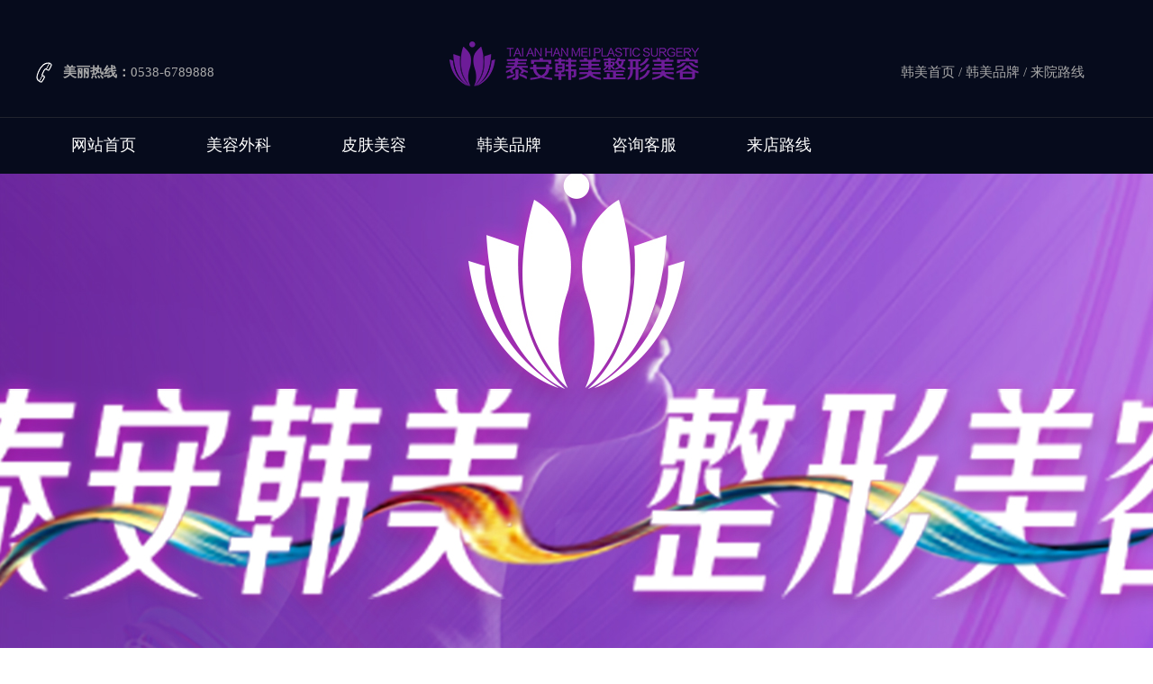

--- FILE ---
content_type: text/html
request_url: http://www.tahmzx.com/archives/520.html
body_size: 5251
content:
<!doctype html>
<html>
<head>
<meta charset="utf-8">
<link href="/images/css.css" rel="stylesheet" type="text/css">
<link rel="icon" type="image/png" href="/images/favicon.png">
  <script type="text/javascript" src="/js/jquery.js"></script>
<script type="text/javascript" src="/js/jquery.banner.js"></script>
<script type="text/javascript"> 
function browserRedirect() {
var sUserAgent = navigator.userAgent.toLowerCase();
var bIsIpad = sUserAgent.match(/ipad/i) == "ipad";
var bIsIphoneOs = sUserAgent.match(/iphone os/i) == "iphone os";
var bIsMidp = sUserAgent.match(/midp/i) == "midp";
var bIsUc7 = sUserAgent.match(/rv:1.2.3.4/i) == "rv:1.2.3.4";
var bIsUc = sUserAgent.match(/ucweb/i) == "ucweb";
var bIsAndroid = sUserAgent.match(/android/i) == "android";
var bIsCE = sUserAgent.match(/windows ce/i) == "windows ce";
var bIsWM = sUserAgent.match(/windows mobile/i) == "windows mobile";
if(bIsIphoneOs || bIsMidp || bIsUc7 || bIsUc || bIsAndroid || bIsCE || bIsWM){
window.location.href = "http://m.tahmzx.com";
}
}
browserRedirect();
</script>

<TITLE>泰安韩美整形美容-泰安韩美整形美容可靠吗</TITLE>
<META NAME="keywords" CONTENT="泰安整形,泰安美容,泰安韩美整形">
<META NAME="description" CONTENT="泰安韩美整形美容是泰安成立比较早的整形美容，泰安医美口碑也不错，11年整形美容品牌，泰安韩美整形美容开展美容外科，皮肤美容科等多种整形美容项目。">
</head>
<body>
<header>
<div id="head">
<div id="tel"><span>美丽热线：</span>0538-6789888</div>
<div id="logo"><h1><a href="http://www.tahmzx.com"><img src="/images/logo.png" alt="泰安整形美容_泰安韩美整形美容"></a></h1></div>
<div id="lmtop"><a href="http://www.tahmzx.com" title="泰安韩美整形美容">韩美首页</a> / <a href="http://dat.zoosnet.net/LR/Chatpre.aspx?id=DAT31604716&lng=cn" rel="nofollow" target="_blank">韩美品牌</a> / <a href="http://dat.zoosnet.net/LR/Chatpre.aspx?id=DAT31604716&lng=cn" rel="nofollow" target="_blank">来院路线</a></div>
</div>
</header>


<script type="text/javascript" src="/js/navxiaoguo.js"></script>
<script src="/js/nav.js"></script>
<div data-sec="nav" class="box" id="nav">
    <div class="nav_stripe"></div>
  <div id="main_nav">
      <div id="main_nav_wrapper">
          <div>
                <ul>
                              <li><div class="txt">网站首页</div><div class="over">网站首页</div></li>
                
                <li><div class="txt">美容外科</div><div class="over">美容外科</div></li>
                
                <li><div class="txt">皮肤美容</div><div class="over">皮肤美容</div></li>
                
                   <li><a href="#"  target="_blank"><div class="txt">韩美品牌</div><div class="over">韩美品牌</div></a></li>
                    <li><a href="http://dat.zoosnet.net/LR/Chatpre.aspx?id=DAT31604716&lng=cn" rel="nofollow" target="_blank"><div class="txt">咨询客服</div><div class="over">咨询客服</div></a></li>
                    <li><a href="#" target="_blank"><div class="txt">来店路线</div><div class="over">来店路线</div></a></li>
                   

              
              
                </ul>
      </div>
        </div>
        


        
    
  
</div>


<div class="banner">
<ul class="banList"> 


  <li  class="active"><a href="http://dat.zoosnet.net/LR/Chatpre.aspx?id=DAT31604716&lng=cn" rel="nofollow" target="_blank"><img src="images/banner_biye.jpg" alt="泰安韩美整形美容医院可靠吗"/></a></li> 
  <li><a href="http://dat.zoosnet.net/LR/Chatpre.aspx?id=DAT31604716&lng=cn" rel="nofollow" target="_blank"><img src="images/banner_biye.jpg" alt="泰安整形医院"/></a></li> 
  </ul>
<div class="fomW">
<div class="jsNav">
<a href="javascript:;" class="trigger current">1</a>
<a href="javascript:;" class="trigger">2</a>

</div>
</div>


</div>
  
 <!--
<div id="news">
<div id="newsc">
<div id="xinwen">
<div id="xinwentit">韩美新闻<span>/ Hanmei News</span><a href="http://dat.zoosnet.net/LR/Chatpre.aspx?id=DAT31604716&lng=cn" rel="nofollow" target="_blank"><img src="/images/jia.png" alt="韩美新闻"></a></div>

<a href="http://dat.zoosnet.net/LR/Chatpre.aspx?id=DAT31604716&lng=cn">
<div id="toutiao">
<img src="/upload/2019/27173248437.jpg" alt="【泰安韩美整形美容】《本月优惠活动》">
<div id="toutiaotit">【泰安韩美整形美容】《本月优惠活动》</div>
<p>【官】2022年泰安韩美《11月优惠活动》进行中，所有项目都有优惠，更多优惠详情咨询客服...<span>查看详情</span></p>
</img></div>
</a>

<ul>

<li><a href="http://dat.zoosnet.net/LR/Chatpre.aspx?id=DAT31604716&lng=cn">泰安韩美整形美容可靠吗泰安韩美整形美容是正规吗</a></li>

<li><a href="http://dat.zoosnet.net/LR/Chatpre.aspx?id=DAT31604716&lng=cn">泰安韩美整形美容怎么样</a></li>

<li><a href="http://dat.zoosnet.net/LR/Chatpre.aspx?id=DAT31604716&lng=cn">泰安韩美整形美容地址电话</a></li>

</ul> 
</div>
    
<div id="huodong">
<div id="huodongtit">项目<span>/ Thematic activities</span><a href="http://dat.zoosnet.net/LR/Chatpre.aspx?id=DAT31604716&lng=cn" rel="nofollow" target="_blank"><img src="/images/jia.png" alt="爆款项目"></a></div>
<SCRIPT src="js/huodong.js" type=text/javascript></SCRIPT>
<DIV id=imgPlay>
<UL class=imgs id=actor>


<li><a href="http://dat.zoosnet.net/LR/Chatpre.aspx?id=DAT31604716&lng=cn" rel="nofollow" target="_blank"><img src="/upload/2018/24142845507.jpg" alt="卢氏明眸美眼术" title="卢氏明眸美眼术"></img></a></li>

<li><a href="http://dat.zoosnet.net/LR/Chatpre.aspx?id=DAT31604716&lng=cn" rel="nofollow" target="_blank"><img src="/upload/2017/13142150964.jpg" alt="隆鼻" title="隆鼻"></img></a></li>
 

</UL>
<DIV class=num>
<P class=lc></P>
<P class=mc></P>
<P class=rc></P></DIV>
<DIV class=num id=numInner></DIV>
</DIV>
</div>
</div>
</div>
-->
<script type="text/javascript" src="/js/syanli.js"></script>
<script>
$(function(){
  $('.myscroll').myScroll({
    speed: 50, //数值越大，速度越慢
    rowHeight: 183, //li的高度
  });
});
</script>

<!--
<div class="anli">

  <div class="pyh_anli">
    <div class="top1">
      <div class="left"><p>真人案例</p></div>
      <div class="right"> <a href="http://www.tahmzx.com/category/list-24.html" target="_blank">查看更多&gt;&gt;</a></div>
    </div>
    <div class="top2">

            <div class="scroll">
  <div class="slide_01" id="slide_01">
  
  </div>
  <div class="dotModule_new">
    <div id="slide_01_dot"></div>
  </div>


<script type="text/javascript">
if(document.getElementById("slide_01")){
  var slide_01 = new ScrollPic();
  slide_01.scrollContId   = "slide_01"; //内容容器ID
  slide_01.dotListId      = "slide_01_dot";//点列表ID
  slide_01.dotOnClassName = "selected";
  slide_01.arrLeftId      = "sl_left"; //左箭头ID
  slide_01.arrRightId     = "sl_right";//右箭头ID
  slide_01.frameWidth     = 780;
  slide_01.pageWidth      = 780;
  slide_01.upright        = false;
  slide_01.speed          = 10;
  slide_01.space          = 30; 
  slide_01.initialize(); //初始化
}
</script>
</div>
-->
            <!--
      <div class="right">
        <div class="myscroll">
          <ul>
            
          </ul>

        </div>
      </div>


    </div>
  </div>
-->




<footer>
  <!--
  <div id="bottom">
      <dl>
          <dt><img src="/images/ft_1.png">眼部整形</dt>
            <dd><a href="http://dat.zoosnet.net/LR/Chatpre.aspx?id=DAT31604716&lng=cn" rel="nofollow" target="_blank">双眼皮</a></dd>
            <dd><a href="http://dat.zoosnet.net/LR/Chatpre.aspx?id=DAT31604716&lng=cn" rel="nofollow" target="_blank">开眼角</a></dd>
            <dd><a href="http://dat.zoosnet.net/LR/Chatpre.aspx?id=DAT31604716&lng=cn" rel="nofollow" target="_blank">祛眼袋</a></dd>
            <dd><a href="http://dat.zoosnet.net/LR/Chatpre.aspx?id=DAT31604716&lng=cn" rel="nofollow" target="_blank">眼部修复</a></dd>
            <dd><a href="http://dat.zoosnet.net/LR/Chatpre.aspx?id=DAT31604716&lng=cn" rel="nofollow" target="_blank">上睑下垂</a></dd>
    </dl>
        
    <dl>
          <dt><img src="/images/ft_2.png">皮肤美容</dt>
            <dd><a href="http://dat.zoosnet.net/LR/Chatpre.aspx?id=DAT31604716&lng=cn" rel="nofollow" target="_blank">冰点脱毛</a></dd>
            <dd><a href="http://dat.zoosnet.net/LR/Chatpre.aspx?id=DAT31604716&lng=cn" rel="nofollow" target="_blank">光子嫩肤</a></dd>
            <dd><a href="http://dat.zoosnet.net/LR/Chatpre.aspx?id=DAT31604716&lng=cn" rel="nofollow" target="_blank">水光注射</a></dd>
            <dd><a href="http://dat.zoosnet.net/LR/Chatpre.aspx?id=DAT31604716&lng=cn" rel="nofollow" target="_blank">果酸美肤</a></dd>
        </dl>
        
         <dl>
          <dt><img src="/images/ft_3.png">胸部整形</dt>
            <dd><a href="http://dat.zoosnet.net/LR/Chatpre.aspx?id=DAT31604716&lng=cn" rel="nofollow" target="_blank">自体脂肪丰胸</a></dd>
            <dd><a href="http://dat.zoosnet.net/LR/Chatpre.aspx?id=DAT31604716&lng=cn" rel="nofollow" target="_blank">假体丰胸</a></dd>
            <dd><a href="http://dat.zoosnet.net/LR/Chatpre.aspx?id=DAT31604716&lng=cn" rel="nofollow" target="_blank">乳房下垂矫正</a></dd>
            <dd><a href="http://dat.zoosnet.net/LR/Chatpre.aspx?id=DAT31604716&lng=cn" rel="nofollow" target="_blank">奥美定取出</a></dd>
            <dd><a href="http://dat.zoosnet.net/LR/Chatpre.aspx?id=DAT31604716&lng=cn" rel="nofollow" target="_blank">副乳切除</a></dd>
        </dl>
        
         <dl>
          <dt><img src="/images/ft_4.png">注射品牌</dt>
            <dd><a href="http://dat.zoosnet.net/LR/Chatpre.aspx?id=DAT31604716&lng=cn" rel="nofollow" target="_blank">爱芙莱</a></dd>
            <dd>Juvederm乔雅登</dd>
            <dd><a href="http://dat.zoosnet.net/LR/Chatpre.aspx?id=DAT31604716&lng=cn" rel="nofollow" target="_blank">Elravie艾莉薇</a></dd>
            <dd><a href="http://dat.zoosnet.net/LR/Chatpre.aspx?id=DAT31604716&lng=cn" rel="nofollow" target="_blank">嗨体</a></dd>
    </dl>
        
          <dl>
          <dt><img src="/images/ft_5.png">微整形</dt>
            <dd><a href="http://dat.zoosnet.net/LR/Chatpre.aspx?id=DAT31604716&lng=cn" rel="nofollow" target="_blank">注射隆鼻</a></dd>
            <dd><a href="http://dat.zoosnet.net/LR/Chatpre.aspx?id=DAT31604716&lng=cn" rel="nofollow" target="_blank">瘦腿针</a></dd>
            <dd><a href="http://dat.zoosnet.net/LR/Chatpre.aspx?id=DAT31604716&lng=cn" rel="nofollow" target="_blank">瘦脸针</a></dd>
            <dd>去腋臭</dd>
        </dl>
        
          <dl>
          <dt><img src="/images/ft_6.png">纹绣美容</dt>
            <dd><a href="http://dat.zoosnet.net/LR/Chatpre.aspx?id=DAT31604716&lng=cn" rel="nofollow" target="_blank">半永久纹眉</a></dd>
            <dd><a href="http://dat.zoosnet.net/LR/Chatpre.aspx?id=DAT31604716&lng=cn" rel="nofollow" target="_blank">纹眼线</a></dd>
            <dd>漂唇</dd>
            <dd><a href="http://dat.zoosnet.net/LR/Chatpre.aspx?id=DAT31604716&lng=cn" rel="nofollow" target="_blank">乳晕漂红</a></dd>
        </dl>
        
        
          <dl>
          <dt><img src="/images/ft_7.png">牙齿整形</dt>
            <dd><a href="http://dat.zoosnet.net/LR/Chatpre.aspx?id=DAT31604716&lng=cn" rel="nofollow" target="_blank">美容冠</a></dd>
            <dd><a href="http://dat.zoosnet.net/LR/Chatpre.aspx?id=DAT31604716&lng=cn" rel="nofollow" target="_blank">牙齿矫正</a></dd>
            <dd>牙齿美白</dd>
            <dd>补牙拔牙</dd>
        </dl>
        
        
          <dl>
          <dt><img src="/images/ft_8.png">鼻部整形</dt>
            <dd><a href="http://dat.zoosnet.net/LR/Chatpre.aspx?id=DAT31604716&lng=cn" rel="nofollow" target="_blank">假体隆鼻</a></dd>
            <dd>线雕隆鼻</dd>
            <dd><a href="http://dat.zoosnet.net/LR/Chatpre.aspx?id=DAT31604716&lng=cn" rel="nofollow" target="_blank">3D综合隆鼻</a></dd>
            <dd><a href="http://dat.zoosnet.net/LR/Chatpre.aspx?id=DAT31604716&lng=cn" rel="nofollow" target="_blank">鼻部修复</a></dd>
            <dd><a href="http://dat.zoosnet.net/LR/Chatpre.aspx?id=DAT31604716&lng=cn" rel="nofollow" target="_blank">高端招财美鼻</a></dd>
            <dd>自体软骨隆鼻</dd>
        </dl>
          <dl>
          <dt><img src="/images/ft_9.png">毛发移植</dt>
            <dd><a href="http://dat.zoosnet.net/LR/Chatpre.aspx?id=DAT31604716&lng=cn" rel="nofollow" target="_blank">头发种植</a></dd>
            <dd><a href="http://dat.zoosnet.net/LR/Chatpre.aspx?id=DAT31604716&lng=cn" rel="nofollow" target="_blank">眉毛种植</a></dd>
            <dd><a href="http://dat.zoosnet.net/LR/Chatpre.aspx?id=DAT31604716&lng=cn" rel="nofollow" target="_blank">睫毛种植</a></dd>
            <dd><a href="http://dat.zoosnet.net/LR/Chatpre.aspx?id=DAT31604716&lng=cn" rel="nofollow" target="_blank">发际线种植</a></dd>
            <dd><a href="http://dat.zoosnet.net/LR/Chatpre.aspx?id=DAT31604716&lng=cn" rel="nofollow" target="_blank">胡须种植</a></dd>
        </dl>
        
         <dl>
          <dt><img src="/images/ft_10.png">祛斑祛痘</dt>
            <dd><a href="http://dat.zoosnet.net/LR/Chatpre.aspx?id=DAT31604716&lng=cn" rel="nofollow" target="_blank">祛斑</a></dd>
            <dd><a href="http://dat.zoosnet.net/LR/Chatpre.aspx?id=DAT31604716&lng=cn" rel="nofollow" target="_blank">祛痘</a></dd>
            <dd>祛痘印</dd>
            <dd><a href="http://dat.zoosnet.net/LR/Chatpre.aspx?id=DAT31604716&lng=cn" rel="nofollow" target="_blank">祛疤</a></dd>
        </dl>
        
         <dl>
          <dt><img src="/images/ft_11.png">抗衰除皱</dt>
            <dd><a href="http://dat.zoosnet.net/LR/Chatpre.aspx?id=DAT31604716&lng=cn" rel="nofollow" target="_blank">超声刀除皱</a></dd>
            <dd><a href="http://dat.zoosnet.net/LR/Chatpre.aspx?id=DAT31604716&lng=cn" rel="nofollow" target="_blank">保妥适除皱</a></dd>
            <dd><a href="http://dat.zoosnet.net/LR/Chatpre.aspx?id=DAT31604716&lng=cn" rel="nofollow" target="_blank">私密紧缩术</a></dd>
            <dd>处女膜修复</dd>
        </dl>
        
    <dl>
          <dt><img src="/images/ft_12.png">紧致提升</dt>
            <dd><a href="http://dat.zoosnet.net/LR/Chatpre.aspx?id=DAT31604716&lng=cn" rel="nofollow" target="_blank">6D隐形提拉术</a></dd>
            <dd>面部提升</dd>
            <dd>线雕提拉术</dd>
            <dd><a href="http://dat.zoosnet.net/LR/Chatpre.aspx?id=DAT31604716&lng=cn" rel="nofollow" target="_blank">厚唇改薄</a></dd>
 <dd><a href="http://dat.zoosnet.net/LR/Chatpre.aspx?id=DAT31604716&lng=cn" rel="nofollow" target="_blank">RF逆龄提拉术</a></dd>
        </dl>
        
          <dl>
          <dt><img src="/images/ft_13.png">吸脂瘦身</dt>
            <dd><a href="http://dat.zoosnet.net/LR/Chatpre.aspx?id=DAT31604716&lng=cn" rel="nofollow" target="_blank">360°超平吸脂</a></dd>
            <dd><a href="http://dat.zoosnet.net/LR/Chatpre.aspx?id=DAT31604716&lng=cn" rel="nofollow" target="_blank">腹部吸脂</a></dd>
            <dd><a href="http://dat.zoosnet.net/LR/Chatpre.aspx?id=DAT31604716&lng=cn" rel="nofollow" target="_blank">腿部吸脂</a></dd>
            <dd><a href="http://dat.zoosnet.net/LR/Chatpre.aspx?id=DAT31604716&lng=cn" rel="nofollow" target="_blank">面部吸脂</a></dd>
            <dd>眼部吸脂</dd>
        </dl>
        
        
          <dl>
          <dt><img src="/images/ft_14.png">自体脂肪填充</dt>
            <dd><a href="http://dat.zoosnet.net/LR/Chatpre.aspx?id=DAT31604716&lng=cn" rel="nofollow" target="_blank">丰苹果肌</a></dd>
            <dd><a href="http://dat.zoosnet.net/LR/Chatpre.aspx?id=DAT31604716&lng=cn" rel="nofollow" target="_blank">丰下巴</a></dd>
            <dd><a href="http://dat.zoosnet.net/LR/Chatpre.aspx?id=DAT31604716&lng=cn" rel="nofollow" target="_blank">丰太阳穴</a></dd>
            <dd>丰额头</dd>
    </dl>
  </div>
  -->
    <div id="botbg" style="margin-top:0">
      <div id="botbgcont">
          <div id="botleft">
              <ul>
       <li><a href="http://dat.zoosnet.net/LR/Chatpre.aspx?id=DAT31604716&lng=cn" rel="nofollow" target="_blank">韩美品牌</stl:a></li>
<li><a href="http://dat.zoosnet.net/LR/Chatpre.aspx?id=DAT31604716&lng=cn" rel="nofollow" target="_blank">视频中心</stl:a></li>
<li><a href="http://dat.zoosnet.net/LR/Chatpre.aspx?id=DAT31604716&lng=cn" rel="nofollow" target="_blank">人工客服</a></li>
        </ul>
        <img src="/images/icobot.png" style="margin:20px 0 0 10px" alt="节假日无休">
         </div>
           <div id="botmid">
          <ul>
              <li class="tel"><p>咨询热线</p><span>0538-6789888</span></li>
                <li class="dress"><p>地址</p><span>泰安市泰山区长城路96号天龙国际大厦B座</span></li>
            </ul>
        </div>
        </div>
    </div>
<div id="banquan"><p>泰安韩美整形美容有限公司 版权所有   　　<a href="https://beian.miit.gov.cn" style="color:#fff">鲁ICP备15018310号-1</a>      </p>
</div>
</footer>
  <script language="javascript" src="http://dat.zoosnet.net/JS/LsJS.aspx?siteid=DAT31604716&lng=cn"></script> 
<!-- <script type="text/javascript" src="/swt/swt.js"></script>-->

  <script>var _hmt = _hmt || [];
(function() {
  var hm = document.createElement("script");
  hm.src = "https://hm.baidu.com/hm.js?c926be5f9ea79130696f79a28e899628";
  var s = document.getElementsByTagName("script")[0]; 
  s.parentNode.insertBefore(hm, s);
})();
</script>

  
  </body>
</html>



--- FILE ---
content_type: text/css
request_url: http://www.tahmzx.com/images/css.css
body_size: 4670
content:
@charset "utf-8";
@import url(top.css);
.banner{width:100%;overflow:hidden;height:766px;position:relative; margin-bottom:30px}
.banList{position:absolute;left:50%;margin-left:-960px;height:470px}
.banList li{height:766px;opacity:0;position:absolute;transform:scale(0);transition:transform 0.5s ease 0s, opacity 1.5s ease 0s;z-index:1;}
.banList li.active{opacity:1;transform:scale(1);z-index:2;}
.fomW{position:absolute;bottom:60px;left:50%;height:20px;z-index:9;width:1000px;margin-left:-500px}
.jsNav{text-align:center; font-size:0; margin-top:40px}
.jsNav a{display:inline-block;background:#ccc;width:15px;height:15px;border-radius:50%;margin:0 5px;}
.jsNav a.current{ background:#583379;cursor:pointer}


#news{width:100%; height:auto; float:left; margin-top:25px}
#newsc{width:1200px; height:auto; margin:0 auto}
#xinwen{width:590px; height:auto; float:left; margin-right:20px}
#xinwentit{width:100%; height:50px; float:left; border-bottom:1px solid #ccc; line-height:50px; font-size:22px; font-weight:bold}
#xinwentit span{font-size:14px; font-weight:normal; margin-left:5px}
#xinwentit img{ width:36px; height:36px;float:right}
#xinwen li{width:590px; height:40px; float:left; line-height:40px; border-bottom:1px dashed #ccc; font-size:15px}
#toutiao{width:590px; height:auto; float:left; margin-top:30px; margin-bottom:30px}
#toutiao img{width:240px; height:200px; float:left}
#toutiaotit{width:320px; height:auto; float:left; margin:10px 10px 10px 20px; font-weight:normal; font-size:18px; line-height:30px}
#toutiao p{width:330px; height:auto; float:left; margin-left:20px; color:#666}
#toutiao p span{color:#6741a8; font-weight:bold}
#huodong{width:580px; height:auto; float:right}
#huodongtit{width:100%; height:50px; float:left; border-bottom:1px solid #ccc; line-height:50px; font-size:22px; margin-bottom:30px; font-weight:bold}
#huodongtit span{font-size:14px; font-weight:normal; margin-left:5px}
#huodongtit img{ width:36px; height:36px;float:right}
#hanmeibg{width:100%; height:798px; float:left; background:url(hanmeibg.jpg) no-repeat center center}
#hanmeic{width:1200px; height:auto; margin:0 auto}
#hanmeictit{width:100%; height:50px; float:left; border-bottom:1px solid #ccc; line-height:50px; font-size:22px; margin-top:55px; color:#fff; font-weight:bold}
#hanmeictit span{font-size:14px; font-weight:normal; margin-left:5px}
#hanmeictit img{ float:right}
#hanmeicjs{width:1200px; text-align:center; float:left; height:40px; line-height:40px; color:#fff; margin-top:70px; margin-bottom:20px; font-size:20px; font-weight:bold}
#hanmeic p{width:800px; height:auto; float:left; text-align:center; color:#fff; margin:0 200px; font-size:16px; line-height:32px}
#hanmeilb{width:100%; height:auto; float:left}
#hanmeilb ul{width:202px; height:auto; margin:350px auto 0; }
#hanmeilb ul li{width:200px; height:30px; float:left; color:#fff; font-size:16px; text-align:center}
#case{width:100%; height:auto; float:left; margin:25px 0 70px}
#casec{width:1200px; height:auto; margin:0 auto}
#casec p{width:100%; height:50px; float:left; border-bottom:1px solid #ccc; line-height:50px; font-size:22px; margin-top:30px; color:#000; margin-bottom:70px; font-weight:bold}
#casec p span{font-size:14px; font-weight:normal; margin-left:5px}
#casec p img{ float:right}
#casec  li{width:283px; height:393px; float:left; margin-right:20px; border-top:5px solid #58327b }
#casec  li:last-child{margin-right:0}
#casec li ul{list-style:outside; margin-top:290px}
#casec li ul li{width:80%; height:30px; float:left; border:none; margin-left:14%; line-height:30px}
#casec  li a{width:283px; height:393px; float:left;}
#xm{width:100%; height:800px; float:left; background:url(xm_bg.jpg) no-repeat center center; margin-top:70px}
#xmcont{width:1200px; height:auto; margin:0 auto}
#xmconttit{width:100%; height:50px; float:left; border-bottom:1px solid #ccc; line-height:50px; font-size:22px; margin-top:50px; color:#000; margin-bottom:90px; font-weight:bold}
#xmconttit span{font-size:14px; font-weight:normal; margin-left:5px}
#xmconttit img{ float:right}
#xmcont li{width:300px; height:236px; float:left; background:#fff}
#xmcont li img{width:300px; height:236px; float:left}
#xmcont li p{width:240px; height:auto; float:left; margin:30px; font-size:18px; font-weight:normal}
#xmcont li span{width:240px; height:auto; float:left; margin:0 30px; color:#666}
#xmcont li div{width:130px; height:30px; border-radius:120px; background:#ff9500; float:left; text-align:center; color:#fff; font-size:15px; font-weight:normal; margin-top:20px; margin-left:30px}
#xmcont li div a:hover{width:130px; height:30px; border-radius:120px; background:#583379; float:left; color:#fff}
#xmcont li div a{color:#fff}
#zhuanjia{width:100%; height:600px; float:left; background:url(banner_zhuanjia1.jpg) no-repeat center center;}
#zhuanjiacont{width:1200px; height:auto; margin:0 auto}
#zhuanjiatit{width:100%; height:50px; float:left; border-bottom:1px solid #ccc; line-height:50px; font-size:22px; margin-top:57px; color:#fff; margin-bottom:90px; font-weight:bold}
#zhuanjiatit span{font-size:14px; font-weight:normal; margin-left:5px;}
#zhuanjiatit img{ float:right}

#zhuanjia1{width:100%; height:245px; float:left; background:url(zhuanjia1.jpg) no-repeat center center;}
#zhuanjia2{width:100%; height:464px; float:left; background:url(zhuanjia2.jpg) no-repeat center center;}
#zhuanjia3{width:100%; height:469px; float:left; background:url(zhuanjia3.jpg) no-repeat center center;}

.container {position: relative;margin: 40px auto 50px auto;width: 900px;padding: 0;text-align: center;}
.popover {z-index: 1010;display: none;width: 260px;border:2px solid #8a5fd2;background:url(zjbg.png) repeat; }
.zjwleft{width:98px; height:70px; float:left; margin:20px; color:#fff; border-right:2px solid #fff; font-size:18px; line-height:70px; font-weight:bold}
.zjwrs{width:120px; height:70px; float:right; color:#fff;font-size:14px; line-height:35px;; margin:20px 0; text-align:left}
img.info-icon {cursor: pointer;z-index: 1001;}
#container1 .info-icon1 {position: absolute;top: 510px;left: 450px;}
#container1 .info-icon2 {position: absolute;top: 480px;left: 600px;}
#container1 .info-icon3 {position: absolute;top: 500px;left: 750px;}
#container1 .info-icon5 {position: absolute;top: 480px;left: 320px;}
#container1 .info-icon4 {position: absolute;top: 580px;left: 180px;}
#container1 .info-icon7 {position: absolute;top: 500px;right: -50px;}
#container1 .info-icon6 {position: absolute;top: 580px;left: -20px;}
#pop1 {position: absolute;top: 180px;left: 340px;}
#pop2 {position: absolute;top: 180px;left: 510px;}
#pop3 {position: absolute;top: 180px;left: 650px;}
#pop5 {position: absolute;top: 180px;left: 170px;}
#pop4 {position: absolute;top: 180px;left: 40px}
#pop6 {position: absolute;top: 180px;left: -80px}
#pop7 {position: absolute;top: 180px;right: -150px}
.popover.top {margin-top: -10px;}
.popover.bottom {margin-top: 10px}
.animated {
	-webkit-animation-duration: 0.6s;
	-moz-animation-duration: 0.6s;
	-o-animation-duration: 0.6s;
	animation-duration: 0.6s;
	-webkit-animation-fill-mode: both;
	-moz-animation-fill-mode: both;
	-o-animation-fill-mode: both;
	animation-fill-mode: both;
}
 @-webkit-keyframes cardInTop {
 0% {
 -webkit-transform-origin: 50% 100% 0px;
 -webkit-transform: perspective(500px) rotateX(-90deg) scale(0.5, 0.5);
}
 100% {
 -webkit-transform-origin: 50% 100% 0px;
 -webkit-transform: perspective(500px) rotateX(0deg) scale(1, 1);
 opacity: 1;
}
}
 @-moz-keyframes cardInTop {
 0% {
 -moz-transform-origin: 50% 100% 0px;
 -moz-transform: perspective(500px) rotateX(-90deg) scale(0.5, 0.5);
}
 100% {
 -moz-transform-origin: 50% 100% 0px;
 -moz-transform: perspective(500px) rotateX(0deg) scale(1, 1);
 opacity: 1;
}
}
 @-o-keyframes cardInTop {
 0% {
 -o-transform-origin: 50% 100% 0px;
 -o-transform: perspective(500px) rotateX(-90deg) scale(0.5, 0.5);
}
 100% {
 -o-transform-origin: 50% 100% 0px;
 -o-transform: perspective(500px) rotateX(0deg) scale(1, 1);
 opacity: 1;
}
}
 @keyframes cardInTop {
 0% {
 transform-origin: 50% 100% 0px;
 transform: perspective(500px) rotateX(-90deg) scale(0.5, 0.5);
}
 100% {
 transform-origin: 50% 100% 0px;
 transform: perspective(500px) rotateX(0deg) scale(1, 1);
 opacity: 1;
}
}
.cardInTop {
	-webkit-animation-name: cardInTop;
	-moz-animation-name: cardInTop;
	-o-animation-name: cardInTop;
	animation-name: cardInTop;
}
 @-webkit-keyframes cardInBottom {
 0% {
 -webkit-transform-origin: 50% 0% 0px;
 -webkit-transform: perspective(500px) rotateX(90deg) scale(0.5, 0.5);
}
 100% {
 -webkit-transform-origin: 50% 0% 0px;
 -webkit-transform: perspective(500px) rotateX(0deg) scale(1, 1);
 opacity: 1;
}
}
 @-moz-keyframes cardInBottom {
 0% {
 -moz-transform-origin: 50% 0% 0px;
 -moz-transform: perspective(500px) rotateX(90deg) scale(0.5, 0.5);
}
 100% {
 -moz-transform-origin: 50% 0% 0px;
 -moz-transform: perspective(500px) rotateX(0deg) scale(1, 1);
 opacity: 1;
}
}
 @-o-keyframes cardInBottom {
 0% {
 -o-transform-origin: 50% 0% 0px;
 -o-transform: perspective(500px) rotateX(90deg) scale(0.5, 0.5);
}
 100% {
 -o-transform-origin: 50% 0% 0px;
 -o-transform: perspective(500px) rotateX(0deg) scale(1, 1);
 opacity: 1;
}
}
 @keyframes cardInBottom {
 0% {
 transform-origin: 50% 0% 0px;
 transform: perspective(500px) rotateX(90deg) scale(0.5, 0.5);
}
 100% {
 transform-origin: 50% 0% 0px;
 transform: perspective(500px) rotateX(0deg) scale(1, 1);
 opacity: 1;
}
}
.cardInBottom {
	-webkit-animation-name: cardInBottom;
	-moz-animation-name: cardInBottom;
	-o-animation-name: cardInBottom;
	animation-name: cardInBottom;
}
 @-webkit-keyframes cardInLeft {
 0% {
 -webkit-transform-origin: 100% 50% 0px;
 -webkit-transform: perspective(500px) rotateY(-90deg) scale(0, 0);
}
 100% {
 -webkit-transform-origin: 100% 50% 0px;
 -webkit-transform: perspective(500px) rotateY(0deg) scale(1, 1);
 opacity: 1;
}
}
 @-moz-keyframes cardInLeft {
 0% {
 -moz-transform-origin: 100% 50% 0px;
 -moz-transform: perspective(500px) rotateY(-90deg) scale(0, 0);
}
 100% {
 -moz-transform-origin: 100% 50% 0px;
 -moz-transform: perspective(500px) rotateY(0deg) scale(1, 1);
 opacity: 1;
}
}
 @-o-keyframes cardInLeft {
 0% {
 -o-transform-origin: 100% 50% 0px;
 -o-transform: perspective(500px) rotateY(-90deg) scale(0, 0);
}
 100% {
 -o-transform-origin: 100% 50% 0px;
 -o-transform: perspective(500px) rotateY(0deg) scale(1, 1);
 opacity: 1;
}
}
 @keyframes cardInLeft {
 0% {
 transform-origin: 100% 50% 0px;
 transform: perspective(500px) rotateX(-90deg) scale(0, 0);
}
 100% {
 transform-origin: 100% 50% 0px;
 transform: perspective(500px) rotateX(0deg) scale(1, 1);
 opacity: 1;
}
}
.cardInLeft {
	-webkit-animation-name: cardInLeft;
	-moz-animation-name: cardInLeft;
	-o-animation-name: cardInLeft;
	animation-name: cardInLeft;
}
 @-webkit-keyframes cardInRight {
 0% {
 -webkit-transform-origin: 0% 50% 0px;
 -webkit-transform: perspective(500px) rotateY(90deg) scale(0, 0);
}
 100% {
 -webkit-transform-origin: 0% 50% 0px;
 -webkit-transform: perspective(500px) rotateY(0deg) scale(1, 1);
 opacity: 1;
}
}
 @-moz-keyframes cardInRight {
 0% {
 -moz-transform-origin: 0% 50% 0px;
 -moz-transform: perspective(500px) rotateY(90deg) scale(0, 0);
}
 100% {
 -moz-transform-origin: 0% 50% 0px;
 -moz-transform: perspective(500px) rotateY(0deg) scale(1, 1);
 opacity: 1;
}
}
 @-o-keyframes cardInRight {
 0% {
 -o-transform-origin: 0% 50% 0px;
 -o-transform: perspective(500px) rotateY(90deg) scale(0, 0);
}
 100% {
 -o-transform-origin: 0% 50% 0px;
 -o-transform: perspective(500px) rotateY(0deg) scale(1, 1);
 opacity: 1;
}
}
 @keyframes cardInRight {
 0% {
 transform-origin: 0% 50% 0px;
 transform: perspective(500px) rotateX(90deg) scale(0, 0);
}
 100% {
 transform-origin: 0% 50% 0px;
 transform: perspective(500px) rotateX(0deg) scale(1, 1);
 opacity: 1;
}
}
.cardInRight {
	-webkit-animation-name: cardInRight;
	-moz-animation-name: cardInRight;
	-o-animation-name: cardInRight;
	animation-name: cardInRight;
}
 @-webkit-keyframes cardOutTop {
 0% {
 -webkit-transform-origin: 50% 100% 0px;
 -webkit-transform: perspective(500px) rotateX(0deg) scale(1, 1);
 opacity: 1;
}
 100% {
 -webkit-transform-origin: 50% 100% 0px;
 -webkit-transform: perspective(500px) rotateX(-90deg) scale(0.5, 0.5);
 opacity: 0;
}
}
 @-moz-keyframes cardOutTop {
 0% {
 -moz-transform-origin: 50% 100% 0px;
 -moz-transform: perspective(500px) rotateX(0deg) scale(1, 1);
 opacity: 1;
}
 100% {
 -moz-transform-origin: 50% 100% 0px;
 -moz-transform: perspective(500px) rotateX(-90deg) scale(0.5, 0.5);
 opacity: 0;
}
}
 @-o-keyframes cardOutTop {
 0% {
 -o-transform-origin: 50% 100% 0px;
 -o-transform: perspective(500px) rotateX(0deg) scale(1, 1);
 opacity: 1;
}
 100% {
 -o-transform-origin: 50% 100% 0px;
 -o-transform: perspective(500px) rotateX(-90deg) scale(0.5, 0.5);
 opacity: 0;
}
}
 @keyframes cardOutTop {
 0% {
 transform-origin: 50% 100% 0px;
 transform: perspective(500px) rotateX(0deg) scale(1, 1);
 opacity: 1;
}
 100% {
 transform-origin: 50% 100% 0px;
 transform: perspective(500px) rotateX(-90deg) scale(0.5, 0.5);
 opacity: 0;
}
}
.cardOutTop {
	-webkit-animation-name: cardOutTop;
	-moz-animation-name: cardOutTop;
	-o-animation-name: cardOutTop;
	animation-name: cardOutTop;
}
 @-webkit-keyframes cardOutBottom {
 0% {
 -webkit-transform-origin: 50% 0% 0px;
 -webkit-transform: perspective(500px) rotateX(0deg) scale(1, 1);
 opacity: 1;
}
 100% {
 -webkit-transform-origin: 50% 0% 0px;
 -webkit-transform: perspective(500px) rotateX(90deg) scale(0.5, 0.5);
 opacity: 0;
}
}
 @-moz-keyframes cardOutBottom {
 0% {
 -moz-transform-origin: 50% 0% 0px;
 -moz-transform: perspective(500px) rotateX(0deg) scale(1, 1);
 opacity: 1;
}
 100% {
 -moz-transform-origin: 50% 0% 0px;
 -moz-transform: perspective(500px) rotateX(90deg) scale(0.5, 0.5);
 opacity: 0;

}
}
 @-o-keyframes cardOutBottom {
 0% {
 -o-transform-origin: 50% 0% 0px;
 -o-transform: perspective(500px) rotateX(0deg) scale(1, 1);
 opacity: 1;
}
 100% {
 -o-transform-origin: 50% 0% 0px;
 -o-transform: perspective(500px) rotateX(90deg) scale(0.5, 0.5);
 opacity: 0;
}
}
 @keyframes cardOutBottom {
 0% {
 transform-origin: 50% 0% 0px;
 transform: perspective(500px) rotateX(0deg) scale(1, 1);
 opacity: 1;
}
 100% {
 transform-origin: 50% 0% 0px;
 transform: perspective(500px) rotateX(90deg) scale(0.5, 0.5);
 opacity: 0;
}
}
.cardOutBottom {
	-webkit-animation-name: cardOutBottom;
	-moz-animation-name: cardOutBottom;
	-o-animation-name: cardOutBottom;
	animation-name: cardOutBottom;
}
 @-webkit-keyframes cardOutLeft {
 0% {
 -webkit-transform-origin: 100% 50% 0px;
 -webkit-transform: perspective(500px) rotateY(0deg) scale(1, 1);
 opacity: 1;
}
 100% {
 -webkit-transform-origin: 100% 50% 0px;
 -webkit-transform: perspective(500px) rotateY(90deg) scale(0, 0);
 opacity: 0;
}
}
 @-moz-keyframes cardOutLeft {
 0% {
 -moz-transform-origin: 100% 50% 0px;
 -moz-transform: perspective(500px) rotateY(0deg) scale(1, 1);
 opacity: 1;
}
 100% {
 -moz-transform-origin: 100% 50% 0px;
 -moz-transform: perspective(500px) rotateY(90deg) scale(0, 0);
 opacity: 0;
}
}
 @-o-keyframes cardOutLeft {
 0% {
 -o-transform-origin: 100% 50% 0px;
 -o-transform: perspective(500px) rotateY(0deg) scale(1, 1);
 opacity: 1;
}
 100% {
 -o-transform-origin: 100% 50% 0px;
 -o-transform: perspective(500px) rotateY(90deg) scale(0, 0);
 opacity: 0;
}
}
 @keyframes cardOutLeft {
 0% {
 transform-origin: 100% 50% 0px;
 transform: perspective(500px) rotateX(0deg) scale(1, 1);
 opacity: 1;
}
 100% {
 transform-origin: 100% 50% 0px;
 transform: perspective(500px) rotateX(90deg) scale(0, 0);
 opacity: 0;
}
}
.cardOutLeft {
	-webkit-animation-name: cardOutLeft;
	-moz-animation-name: cardOutLeft;
	-o-animation-name: cardOutLeft;
	animation-name: cardOutLeft;
}
 @-webkit-keyframes cardOutRight {
 0% {
 -webkit-transform-origin: 0% 50% 0px;
 -webkit-transform: perspective(500px) rotateY(0deg) scale(1, 1);
 opacity: 1;
}
 100% {
 -webkit-transform-origin: 0% 50% 0px;
 -webkit-transform: perspective(500px) rotateY(-90deg) scale(0, 0);
 opacity: 0;
}
}
 @-moz-keyframes cardOutRight {
 0% {
 -moz-transform-origin: 0% 50% 0px;
 -moz-transform: perspective(500px) rotateY(0deg) scale(1, 1);
 opacity: 1;
}
 100% {
 -moz-transform-origin: 0% 50% 0px;
 -moz-transform: perspective(500px) rotateY(-90deg) scale(0, 0);
 opacity: 0;
}
}
 @-o-keyframes cardOutRight {
 0% {
 -o-transform-origin: 0% 50% 0px;
 -o-transform: perspective(500px) rotateY(0deg) scale(1, 1);
 opacity: 1;
}
 100% {
 -o-transform-origin: 0% 50% 0px;
 -o-transform: perspective(500px) rotateY(-90deg) scale(0, 0);
 opacity: 0;
}
}
 @keyframes cardOutRight {
 0% {
 transform-origin: 0% 50% 0px;
 transform: perspective(500px) rotateX(0deg) scale(1, 1);
 opacity: 1;
}
 100% {
 transform-origin: 0% 50% 0px;
 transform: perspective(500px) rotateX(-90deg) scale(0, 0);
 opacity: 0;
}
}
.cardOutRight {
	-webkit-animation-name: cardOutRight;
	-moz-animation-name: cardOutRight;
	-o-animation-name: cardOutRight;
	animation-name: cardOutRight;
}
#imgPlay {
	 OVERFLOW: hidden; WIDTH: 580px; ZOOM: 1; POSITION: relative; HEIGHT: 355px
}
#imgPlay .imgs IMG {
	width:580px; height:355px
}
#imgPlay .imgs LI {
	FLOAT: left; POSITION: relative;width:580px; height:355px
}

#imgPlay .imgs LI img {
	FLOAT: left; POSITION: relative; width:580px; height:355px
}
#imgPlay .imgs {
	WIDTH: 1000px
}

#imgPlay .prev {
	BACKGROUND: url(../images/imgPlayer.png) no-repeat 0px 0px;  WIDTH: 46px; CURSOR: pointer; TEXT-INDENT: -9999px; POSITION: absolute; TOP: 110px; HEIGHT: 81px
}
#imgPlay .next {
	BACKGROUND: url(../images/imgPlayer.png) no-repeat 0px 0px;  WIDTH: 46px; CURSOR: pointer; TEXT-INDENT: -9999px; POSITION: absolute; TOP: 110px; HEIGHT: 81px
}
#imgPlay .next {
	BACKGROUND-POSITION: right 0px; RIGHT: 0px; LEFT: auto
}
#imgPlay .num {
	DISPLAY: inline; LEFT: 200px; POSITION: absolute; TOP: 320px; HEIGHT: 19px
}
#imgPlay .num SPAN {
	DISPLAY: inline-block; BACKGROUND: url(../images/imgPlayer.png) no-repeat -19px -83px; MARGIN: 0px 2px; OVERFLOW: hidden; WIDTH: 14px; CURSOR: pointer; LINE-HEIGHT: 0; HEIGHT: 13px
}
#imgPlay .num SPAN.on {
	BACKGROUND-POSITION: 1px -83px
}
#imgPlay .num .lc {
	PADDING-RIGHT: 0px; PADDING-LEFT: 0px; BACKGROUND: url(../images/lc.png) no-repeat; FLOAT: left; PADDING-BOTTOM: 0px; WIDTH: 13px; PADDING-TOP: 3px; HEIGHT: 16px
}
#imgPlay .num .mc {
	PADDING-RIGHT: 0px; PADDING-LEFT: 0px; BACKGROUND: url(../images/lc.png) no-repeat; FLOAT: left; PADDING-BOTTOM: 0px; WIDTH: 13px; PADDING-TOP: 3px; HEIGHT: 16px
}
#imgPlay .num .rc {
	PADDING-RIGHT: 0px; PADDING-LEFT: 0px; BACKGROUND: url(../images/lc.png) no-repeat; FLOAT: left; PADDING-BOTTOM: 0px; WIDTH: 13px; PADDING-TOP: 3px; HEIGHT: 16px
}
#imgPlay .num .mc {
	BACKGROUND: url(../images/mc.png) repeat-x
}
#imgPlay .num .rc {
	BACKGROUND: url(../images/rc.png) no-repeat
}
#imgPlay #numInner {
	PADDING-RIGHT: 0px; PADDING-LEFT: 0px; BACKGROUND: none transparent scroll repeat 0% 0%; PADDING-BOTTOM: 0px; PADDING-TOP: 3px; POSITION: absolute; TOP: 313px; TEXT-ALIGN: center
}
/*首页案例*/
.anli{ width:100%; height:auto; float:left}
.pyh_anli{width: 1200px; padding: 10px 18px 0;  height: 666px; margin:0 auto;}
.pyh_anli .top1{ height:86px; width: 100%; float: left;}
.pyh_anli .top1 .left{ width:150px; float: left; height: 70px; padding-top: 16px;}
.pyh_anli .top1 .left p{ width:150px; text-align: left; color: #000000; font-size: 22px; font-weight:bold; line-height: 70px;}
.pyh_anli .top1 .right{ width:150px; float: right; height: 70px; padding-top: 16px;}
.pyh_anli .top1 .right a{ width:150px; text-align: left; color: #565656; font-size: 18px; line-height: 70px;}
.pyh_anli .top2{ height:552px; width: 100%; float: left;}
.pyh_anli .top2 .left{width: 780px; height: 100%; float: left;}
.pyh_anli .top2 .left .stage1_c .expertSlide {width:100%;height:552px;overflow:hidden; position: relative;}
.pyh_anli .top2 .left .stage1_c .slideBox {width:100%;height:552px;overflow:hidden;}
.pyh_anli .top2 .left .stage1_c .focus {width:97%;bottom:10px;z-index:10;text-align:center; position: absolute;}
.pyh_anli .top2 .left .stage1_c .focus span {display:inline-block;width:6px;height:6px;margin:0 3px; border-radius: 3px; border:1px #000000 solid; background-color: aliceblue;}
.pyh_anli .top2 .left .stage1_c .focus span.active { background-color:#000}
.pyh_anli .top2 .right{width: 384px; height: 537px; float: left; background: #FFF; padding-top: 15px;}
.pyh_anli .top2 .right .myscroll { width: 384px; height: 525px; float: left; overflow: hidden;}
.pyh_anli .top2 .right .myscroll li {overflow: hidden; margin-bottom: 15px; padding-bottom: 18px; margin-left: 15px; height: 150px;}
.myscroll img { border: 0 none;}


.scroll{width:780px;height:555px; float:left; position:relative;overflow:hidden;}
.mod_01{float:left;width:780px;}
.mod_01 img{display:block;width:780px;height:555px;}
.dotModule_new{padding:0 5px;height:20px;line-height:6px;-webkit-border-radius:11px;position:absolute;bottom:5px;right:300px;z-index:11;}
#slide_01_dot{text-align:center;margin:3px 0 0 0;}
#slide_01_dot span{display:inline-block;margin:0 3px;width:10px;height:10px;vertical-align:middle;background:#f7f7f7;-webkit-border-radius:5px;}
#slide_01_dot .selected{background:#000;}




--- FILE ---
content_type: text/css
request_url: http://www.tahmzx.com/images/top.css
body_size: 1728
content:
*{margin:0; padding:0; border:none}
body{font-size:14px; line-height:28px;font-family: 'Microsoft YaHei'; color:#000}
ul{list-style:none}
a {text-decoration:none; color:#000;}
a:hover {text-decoration: none; color:#6740aa}
span.date{float:right;color:#6741a8}
header{width:100%; height:130px; float:left; background:#060b1c}
#head{width:1200px; height:70px; margin:40px auto 0}
#logo{width:720px; height:60px; float:left}
#logo img{margin:0 200px}
#lmtop{width:240px; height:30px; float:right; color:#a9a9a9; font-size:15px; margin-top:25px; line-height:30px}
#lmtop a{color:#a9a9a9}
#tel{width:240px; height:30px; float:left; background:url(tel.png) no-repeat; color:#a9a9a9; font-size:15px; text-indent:2em; margin-top:25px; line-height:30px;}
#tel span{font-weight:bold}

.box { width:100%; float:left }

.nav_stripe { height:62px; width:100%; min-width:1200px; background:#060b1c; position:relative; float:left; border-top:1px solid #21242e}
	#main_nav { display:none; overflow:hidden; top:130px; width:100%; min-width:1200px; position:absolute; z-index:100} 
	#main_nav #main_nav_wrapper { margin:0 auto; width:1200px; position:relative; }
	/* ------------------------------------------------------------ */
	#main_nav #main_nav_wrapper div ul{ margin:0 auto; position:relative; font-size:18px }
	#main_nav #main_nav_wrapper div ul li { list-style:none; float:left; width:150px; height:62px; cursor:pointer; position:relative; }
	#main_nav #main_nav_wrapper div ul li .square { width:150px; height:62px; background:#38393E; position:absolute; }
	#main_nav #main_nav_wrapper div ul li .txt { top:0; left:0; width:150px; height:62px; position:absolute; text-align:center; line-height:62px; color:#fff }
	#main_nav #main_nav_wrapper div ul li .over { width:150px; height:62px; position:absolute; background:#fff; text-align:center; line-height:62px }
	#main_nav #main_nav_wrapper div ul li .over a{ color:#38393E}
	#main_nav #main_nav_wrapper #main_nav_line { top:0; left:150px; margin:0; padding:0; cursor:pointer; position:absolute; }
	#main_nav #main_nav_wrapper #main_nav_line li { list-style:none; width:1px; height:62px; position:absolute; }
	
	/*--------------------------------------------------------------------------------------------------*/
	
	#main_nav #sub_nav_mask { margin:0 auto; top:0px; width:1200px; height:0px; /*height:221px;*/ overflow:hidden; position:relative; } /* background:#FF0000; */
/* sub ------------------------------------------------------------------------------------------------------------------------------------------------*/
#main_nav #sub_nav_mask .sub_nav_wrapper { top:-221px; width:1200px; height:221px; background:#fff; position:absolute; }
#main_nav #sub_nav_mask .sub_nav_wrapper .square_wrapper { top:11px; position:absolute; }
#main_nav #sub_nav_mask .sub_nav_wrapper .square_wrapper .square { list-style:none; width:142px; height:25px; line-height:25px; background:#fff; position:relative; font-size:14px; padding:0 0 0 26px;letter-spacing:2px}
#main_nav #sub_nav_mask .sub_nav_wrapper .square_wrapper .square:hover{ background:#E5E5E5}
#main_nav #sub_nav_mask .sub_nav_wrapper .square_wrapper .square a{ color:#333; display:block; width:100%; height:100%}
#main_nav #sub_nav_mask .sub_nav_wrapper .banner_wrapper { top:11px; left:200px; position:absolute; }
#main_nav #sub_nav_mask .sub_nav_wrapper .banner_wrapper .banner { float:left; margin-right:20px; cursor:pointer; width:300px; height:190px }
#main_nav #sub_nav_mask .sub_nav_wrapper .banner_wrapper .banner img { float:left;  width:300px; height:190px }
	/* -------------------------------------------------------------------------------------------------------- */

footer{width:100%; height:auto; float:left; background:#0b0f1a; color:#fff}
#bottom{width:1200px; height:auto; margin:80px auto}
#bottom dl{width:150px; height:221px; float:left; margin:10px}
#bottom dt{width:150px; height:auto; float:left; color:#a700ff; font-weight:bold; border-bottom:1px solid #292c32; line-height:30px; font-size:16px}
#bottom dt img{float:left; margin-bottom:10px; margin-right:10px}
#bottom dd{width:150px; height:32px; float:left; color:#999; line-height:32px; font-size:16px; }

#bottom dd a{color:#999}
#bottom dd a:Hover{color:#a700ff}

#botbg{width:100%; height:479px; float:left; background:url(bottombg.jpg) no-repeat center center; color:#fff; margin-top:50px}
#botbgcont{width:1200px; height:auto; margin:170px auto}
#botleft{width:350px; height:auto; float:left; margin-right:840px}
#botleft ul{margin-left:10px}
#botleft ul li{width:65px; height:15px; float:left; line-height:15px; color:#fff; border-right:1px solid #fff; text-align:center; }
#botleft ul li:last-child{width:110px; height:15px; float:left; border:none}
#botleft ul li a{color:#fff}
#botmid{width:350px; height:auto; float:left; margin-top:20px}
#botmid li{width:350px; height:59px; float:left; margin-bottom:30px}
#botmid li.tel{background:url(ftel.png) no-repeat}
#botmid li.dress{background:url(fdress.png) no-repeat left center}
#botmid li p{margin-left:75px; font-weight:bold}
#botmid li span{margin-left:75px}
#banquan{width:100%; height:auto; float:left; text-align:center; margin:30px 0}
#links{width:100%; height:auto; float:left; text-align:left; margin-top:10px; margin-bottom:10px}
#links a{width:auto; height:auto; color:#fff; margin-right:20px; line-height:30px}

nav{width:100%; height:50px; float:left; background:#060b1b; border-top:1px solid #21242e}
nav ul{width:1200px; height:50px; margin:0 auto;}
nav ul li{width:150px; height:50px; float:left; line-height:50px; font-size:16px; text-align:center; color:#fff}
nav ul li h2{font-weight:normal; font-size:16px}
nav ul li a{width:150px; height:50px; float:left; color:#fff}
nav ul li a:hover{ background:#5b357e; color:#fff;width:150px; height:50px;}




--- FILE ---
content_type: application/x-javascript
request_url: http://www.tahmzx.com/js/nav.js
body_size: 1742
content:
$(function(){

	var page;

	if(window.console == undefined){console = {log:function(){}}}
	
	// ??? ??? ??? ??--------------------------------------

	var pageVar;
	var pageVar2;
	
	var b1Current;
	var b2Current;
	
	pageVar="";
	pageVar2="";

	if (pageVar==undefined||pageVar==""||pageVar==null) {
		page="main";
		//pageVar=7;
		//pageVar2=6;
	}
	//console.log("pageVar="+pageVar);
	//console.log("page="+page);
	
	b1Current=pageVar=pageVar-1;
	b2Current=pageVar2=pageVar2-1;
	
	// ??? ??? ??? ??--------------------------------------
	
	var movement=false;
	
	var b1OverColor="#fff";
	var b1DefaultColor="#ff7200";
	var b2OverColor="#e5e5e5";
	var b2DefaultColor="#fff";
	
	var maskH=221;
	
	var btnW=142;
	var btnH=25;

	// ???? ??
	$("#main_nav_line li").each(function(index,element){
		$(this).css({left:btnW*index, "background-color":"#fff", opacity:0.1});
	});
	
	//???? ?? ???
	$("#main_nav #main_nav_wrapper div ul li .over").css({opacity:0});
	
	// ???? ???
	$("#main_nav #sub_nav_mask .sub_nav_wrapper").each(function(index,element){
		//$(this).css({left:btnW*index});
	});
	

	$("#main_nav #sub_nav_mask .index_5 .square_wrapper").css({right:30});
	$("#main_nav #sub_nav_mask .index_5 .txt_wrapper").css({left:852});
	$("#main_nav #sub_nav_mask .index_5 .btn_wrapper").css({left:852});
	$("#main_nav #sub_nav_mask .index_5 .banner_wrapper").css({left:11});
	
	// 7. ????
	$("#main_nav #sub_nav_mask .index_6 .square_wrapper").css({left:852});
	$("#main_nav #sub_nav_mask .index_6 .txt_wrapper").css({left:852});
	$("#main_nav #sub_nav_mask .index_6 .btn_wrapper").css({left:852});
	$("#main_nav #sub_nav_mask .index_6 .banner_wrapper").css({left:11});
	
	//*****************************************************************************************************************//
	/////////////////////////////////////////////////////////////////////////////////////////////////////////////////////
	
	//??????
	$("#main_nav #sub_nav_mask .sub_nav_wrapper .btn_wrapper .btn").css({opacity:0});
	
	////////////////////////////////////////////////////////////////////////////////////////////////////////////////////////
	$("#main_nav").css({display:"block"});
	////////////////////////////////////////////////////////////////////////////////////////////////////////////////////////
	
	//var temp=$("#main_nav #sub_nav_mask .sub_nav_wrapper[data-index=0]");
	//temp.css({display:"none"});
	
	// banner ------------------------------------------------------------------------------------------------------------------------------------------------
	
	$("#main_nav #sub_nav_mask .sub_nav_wrapper .banner_wrapper .banner").bind({
		mouseenter : function(){
		},
		mouseleave : function(){
		},
		click : function(){
			//if($(this).parent().parent().attr("data-index")==1 && $(this).index()==0 || $(this).parent().parent().attr("data-index")==2 && $(this).index()==0){
				//window.open($(this).attr("data-url"),"_blank");
			//}else {
				//window.open($(this).attr("data-url"),"_self");
			//}
			if($(this).attr("data-target")==null){
				window.open($(this).attr("data-url"),"_self");
			}else{
				window.open($(this).attr("data-url"),$(this).attr("data-target"));
			}
		}
	});
	
	// main ------------------------------------------------------------------------------------------------------------------------------------------------

	$("#main_nav #main_nav_wrapper div ul li").hover(
		function(){
			$("#main_nav #main_nav_wrapper div ul li:eq("+b1Current+")").children(".over").stop().animate({opacity:0},500,"easeOutQuint");
			b1Current=$(this).index();
			$("#main_nav #main_nav_wrapper div ul li:eq("+b1Current+")").children(".over").stop().animate({opacity:1},500,"easeOutQuint");
			
			var temp=$("#main_nav #sub_nav_mask .sub_nav_wrapper[data-index="+b1Current+"]");
			$("#main_nav #sub_nav_mask").append(temp);
			
			subNaviOn();
		},
		function(){
			subNaviOff();
		}
	);
	
	$("#main_nav #main_nav_wrapper div ul li").click(function(){
		window.open($(this).attr("data-url"),"_self");
	});
	
	// sub ------------------------------------------------------------------------------------------------------------------------------------------------

	$("#main_nav #sub_nav_mask .sub_nav_wrapper .btn_wrapper .btn").hover(
		function(){
			$("#main_nav #main_nav_wrapper div ul li:eq("+b1Current+")").children(".over").stop().animate({opacity:0},500,"easeOutQuint");
			b1Current=$(this).parent().parent().attr("data-index");
			//console.log("b1Current="+b1Current);
			$("#main_nav #main_nav_wrapper div ul li:eq("+b1Current+")").children(".over").stop().animate({opacity:1},500,"easeOutQuint");
			
			$("#main_nav #sub_nav_mask .sub_nav_wrapper[data-index="+b1Current+"]").children(".square_wrapper").children(".square:eq("+$(this).index()+")").stop().animate({"background-color":b2OverColor},500,"easeOutQuint");


			//current_off_check();
			
		},
		function(){
			$("#main_nav #sub_nav_mask .sub_nav_wrapper[data-index="+b1Current+"]").children(".square_wrapper").children(".square:eq("+$(this).index()+")").stop().animate({"background-color":b2DefaultColor},500,"easeOutQuint");
			
			//current_on_check();
			
		}
	);

	$("#main_nav #sub_nav_mask .sub_nav_wrapper .btn_wrapper .btn").click(function(){
		if($(this).attr("data-target")==null){
			window.open($(this).attr("data-url"),"_self");
		}else{
			window.open($(this).attr("data-url"),$(this).attr("data-target"));
		}
	});
	
	// ------------------------------------------------------------------------------------------------------------------------------------------------------
	
	$("#main_nav").hover(
		function(){
		},
		function(){
			current_on_check();
		}
	);
	
	$("#main_nav #sub_nav_mask .sub_nav_wrapper").hover(
		function(){
		
			$("#main_nav #main_nav_wrapper div ul li:eq("+b1Current+")").children(".over").stop().animate({opacity:1},500,"easeOutQuint");
			
			subNaviOn();
			current_off_check();
		},
		function(){
			subNaviOff();
		}
	);
	
	// ------------------------------------------------------------------------------------------------------------------------------------------------------
	
	function subNaviOn(){
		var temp=$("#main_nav #sub_nav_mask .sub_nav_wrapper[data-index="+b1Current+"]");
		temp.stop().animate({top:0},500,"easeOutQuint");
		//$("#main_nav #sub_nav_mask").append(temp);
		
		$("#main_nav #sub_nav_mask").stop().animate({height:maskH},500,"easeOutQuint"); // ???? ???? ??...????? ??? ??...
	}

	function subNaviOff(){
		var temp=$("#main_nav #sub_nav_mask .sub_nav_wrapper[data-index="+b1Current+"]");
		temp.stop().animate({top:-maskH},500,"easeInOutQuint");
		
		$("#main_nav #sub_nav_mask").stop().animate({height:0},500,"easeInOutQuint"); // ???? ???? ??...????? ??? ??...
		
		//current_on_check();
	}
	
	// ??????????----------------------------------------------------------------------------------------------------------------------------------

	function current_on(){
	
		var temp_old=$("#main_nav_wrapper div ul li:eq("+b1Current+")")
		temp_old.children(".over").stop().animate({opacity:0},500,"easeOutQuint");
		
		b1Current=pageVar;
		b2Current=pageVar2;
		
		var temp_new=$("#main_nav_wrapper div ul li:eq("+b1Current+")")
		temp_new.children(".over").stop().animate({opacity:1},500,"easeOutQuint");
		
		var temp=$("#main_nav #sub_nav_mask .sub_nav_wrapper[data-index="+b1Current+"]").children(".square_wrapper").children(".square:eq("+b2Current+")");
		temp.stop().animate({"background-color":b2OverColor},500,"easeOutQuint");

	}
	
	function current_off(){
		var temp=$("#main_nav #sub_nav_mask .sub_nav_wrapper[data-index="+pageVar+"]").children(".square_wrapper").children(".square:eq("+pageVar2+")");
		temp.stop().animate({"background-color":b2DefaultColor},0,"easeOutQuint");
	}
	
	function current_on_check(){
		if(page!="main"){
			current_on();
		}else{
			$("#main_nav #main_nav_wrapper div ul li:eq("+b1Current+")").children(".over").stop().animate({opacity:0},500,"easeOutQuint");
		}
	}
	
	function current_off_check(){
		if(page!="main"){
			current_off();
		}
	}
	
	current_on_check();

});

--- FILE ---
content_type: application/x-javascript
request_url: http://www.tahmzx.com/js/syanli.js
body_size: 5266
content:

//滚动图片构造函数
function ScrollPic(scrollContId,arrLeftId,arrRightId,dotListId,listType){
  
  this.scrollContId = scrollContId; //内容容器ID
  this.arrLeftId = arrLeftId; //左箭头ID
  this.arrRightId = arrRightId; //右箭头ID
  this.dotListId = dotListId; //点列表ID
  this.listType = listType; //列表类型

  this.dotClassName   = "dotItem";//点className
  this.dotOnClassName   = "dotItemOn";//当前点className
  this.dotObjArr = [];
  this.listEvent = "onclick";
  this.circularly = true; //循环滚动（无缝循环）
  
  this.pageWidth = 0; //翻页宽度
  this.frameWidth = 0; //显示框宽度
  this.speed = 10; //移动速度(单位毫秒，越小越快)
  this.space = 10; //每次移动像素(单位px，越大越快)
  this.scrollWidth = 5; //横向滚动宽度
  
  this.upright = false; //垂直的滚动
  
  this.pageIndex = 0;
  
  this.autoPlay = true;
  this.autoPlayTime = 2; //秒
  
  this._autoTimeObj;
  this._scrollTimeObj;
  this._state = "ready"; // ready | floating | stoping
  
  
  this.stripDiv = document.createElement("DIV");
  
  
  this.lDiv01 = document.createElement("DIV");
  this.lDiv02 = document.createElement("DIV");
};
ScrollPic.prototype = {
  version : "1.41",
  author : "mengjia",
  pageLength : 0,
  touch : true,
  initialize : function(){ //初始化
    var thisTemp = this;
    if(!this.scrollContId){
      throw new Error("必须指定scrollContId.");
      return;
    };
    this.scDiv = this.$(this.scrollContId);
    if(!this.scDiv){
      throw new Error("scrollContId不是正确的对象.(scrollContId = \""+ this.scrollContId +"\")");
      return;
    };
    
    this.scDiv.style[this.upright?'height':'width'] = this.frameWidth + "px";
    this.scDiv.style.overflow = "hidden";
    
    //HTML
    this.lDiv01.innerHTML = this.scDiv.innerHTML;
    this.scDiv.innerHTML = "";
    this.scDiv.appendChild(this.stripDiv);
    this.stripDiv.appendChild(this.lDiv01);
    if(this.circularly){//无缝循环
      this.stripDiv.appendChild(this.lDiv02);
      this.lDiv02.innerHTML = this.lDiv01.innerHTML
    };
    
    
    this.stripDiv.style.overflow = "hidden";
    this.stripDiv.style.zoom = "1";
    this.stripDiv.style[this.upright?'height':'width'] = "32766px";
    
    if(!this.upright){  
      this.lDiv01.style.cssFloat = "left";
      this.lDiv01.style.styleFloat = "left";
      this.lDiv01.style.overflow = "hidden";
    };
    this.lDiv01.style.zoom = "1";
    if(this.circularly && !this.upright){ //无缝循环设置CSS
      this.lDiv02.style.cssFloat = "left";
      this.lDiv02.style.styleFloat = "left";
      this.lDiv02.style.overflow = "hidden";
    };
    this.lDiv02.style.zoom = "1";
    
    this.addEvent(this.scDiv,"mouseover",function(){thisTemp.stop()});
    this.addEvent(this.scDiv,"mouseout",function(){thisTemp.play()});
    
    //Arrowhead event
    //left
    if(this.arrLeftId){
      this.alObj = this.$(this.arrLeftId);
      if(this.alObj){
        this.addEvent(this.alObj,"mousedown",function(){thisTemp.rightMouseDown()});
        this.addEvent(this.alObj,"mouseup",function(){thisTemp.rightEnd()});
        this.addEvent(this.alObj,"mouseout",function(){thisTemp.rightEnd()});
      };
    };
    //right
    if(this.arrRightId){
      this.arObj = this.$(this.arrRightId);
      if(this.arObj){
        this.addEvent(this.arObj,"mousedown",function(){thisTemp.leftMouseDown()});
        this.addEvent(this.arObj,"mouseup",function(){thisTemp.leftEnd()});
        this.addEvent(this.arObj,"mouseout",function(){thisTemp.leftEnd()});
      };
    };
    
    var pages = Math.ceil(this.lDiv01[this.upright?'offsetHeight':'offsetWidth'] / this.frameWidth),i,tempObj;
    this.pageLength = pages;
    //dot
    if(this.dotListId){
      this.dotListObj = this.$(this.dotListId);
      this.dotListObj.innerHTML = "";
      if(this.dotListObj){
        
        for(i=0;i<pages;i++){
          tempObj = document.createElement("span");
          this.dotListObj.appendChild(tempObj);
          this.dotObjArr.push(tempObj);
          
          if(i==this.pageIndex){
            tempObj.className = this.dotOnClassName;
          }else{
            tempObj.className = this.dotClassName;
          };
          if(this.listType == 'number'){
            tempObj.innerHTML = i+1;
          }else if(typeof (this.listType) =='string' ){
            tempObj.innerHTML = this.listType;
          }else {
            tempObj.innerHTML='';
          };
          tempObj.title = "第" + (i+1) + "页";
          tempObj.num = i;
          tempObj[this.listEvent] = function(){thisTemp.pageTo(this.num)};
        };
      };
    };
    this.scDiv[this.upright?'scrollTop':'scrollLeft'] = 0;
    //autoPlay
    if(this.autoPlay){this.play()};
    
    this._scroll = this.upright?'scrollTop':'scrollLeft';
    this._sWidth = this.upright?'scrollHeight':'scrollWidth';
    
    if(typeof(this.onpagechange) === 'function'){
      this.onpagechange();
    };
    
    this.iPad();
  },
  leftMouseDown : function(){
    if(this._state != "ready"){return};
    var thisTemp = this;
    this._state = "floating";
    clearInterval(this._scrollTimeObj);
    this.moveLeft();
    this._scrollTimeObj = setInterval(function(){thisTemp.moveLeft()},this.speed);
  },
  rightMouseDown : function(){
    if(this._state != "ready"){return};
    var thisTemp = this;
    this._state = "floating";
    clearInterval(this._scrollTimeObj);
    this.moveRight();
    this._scrollTimeObj = setInterval(function(){thisTemp.moveRight()},this.speed);
  },
  moveLeft : function(){
    if(this.circularly){ //无缝循环
      if(this.scDiv[this._scroll] + this.space >= this.lDiv01[this._sWidth]){
        this.scDiv[this._scroll] = this.scDiv[this._scroll] + this.space - this.lDiv01[this._sWidth];
      }else{
        this.scDiv[this._scroll] += this.space;
      };
    }else{
      if(this.scDiv[this._scroll] + this.space >= this.lDiv01[this._sWidth] - this.frameWidth){
        this.scDiv[this._scroll] = this.lDiv01[this._sWidth] - this.frameWidth;
        //停
        this.leftEnd();
      }else{
        this.scDiv[this._scroll] += this.space;
      };
    };
    this.accountPageIndex();
  },
  moveRight : function(){
    if(this.circularly){ //无缝循环
      if(this.scDiv[this._scroll] - this.space <= 0){
        
        this.scDiv[this._scroll] = this.lDiv01[this._sWidth] + this.scDiv[this._scroll] - this.space;
      }else{
        this.scDiv[this._scroll] -= this.space;
      };
    }else{
      if(this.scDiv[this._scroll] - this.space <= 0){
        this.scDiv[this._scroll] = 0;
        //停
        this.rightEnd();
      }else{
        this.scDiv[this._scroll] -= this.space;
      };
    };
    this.accountPageIndex();
  },
  leftEnd : function(){
    if(this._state != "floating" && this._state != 'touch'){return};
    this._state = "stoping";
    clearInterval(this._scrollTimeObj);
    
    var fill = this.pageWidth - this.scDiv[this._scroll] % this.pageWidth;
    this.move(fill);
  },
  rightEnd : function(){
    if(this._state != "floating" && this._state != 'touch'){return};
    this._state = "stoping";
    clearInterval(this._scrollTimeObj);
    
    var fill = - this.scDiv[this._scroll] % this.pageWidth;
    
    this.move(fill);
  },
  move : function(num,quick){
    var thisTemp = this;
    var thisMove = num/5;
    var theEnd = false;
    if(!quick){
      if(thisMove > this.space){thisMove = this.space};
      if(thisMove < -this.space){thisMove = -this.space};
    };
    
    if(Math.abs(thisMove)<1 && thisMove!=0){
      thisMove = thisMove>=0?1:-1;
    }else{
      thisMove = Math.round(thisMove);
    };
    
    var temp = this.scDiv[this._scroll] + thisMove;
    
    if(thisMove>0){
      if(this.circularly){ //无缝循环
        if(this.scDiv[this._scroll] + thisMove >= this.lDiv01[this._sWidth]){
          this.scDiv[this._scroll] = this.scDiv[this._scroll] + thisMove - this.lDiv01[this._sWidth];
        }else{
          this.scDiv[this._scroll] += thisMove;
        };
      }else{
        if(this.scDiv[this._scroll] + thisMove >= this.lDiv01[this._sWidth] - this.frameWidth){
          this.scDiv[this._scroll] = this.lDiv01[this._sWidth] - this.frameWidth;
          this._state = "ready";
          theEnd = true;
          //return;
        }else{
          this.scDiv[this._scroll] += thisMove;
        };
      };
    }else{
      if(this.circularly){ //无缝循环
        if(this.scDiv[this._scroll] + thisMove < 0){
          this.scDiv[this._scroll] = this.lDiv01[this._sWidth] + this.scDiv[this._scroll] + thisMove;
        }else{
          this.scDiv[this._scroll] += thisMove;
        };
      }else{
        if(this.scDiv[this._scroll] - thisMove < 0){
          this.scDiv[this._scroll] = 0;
          this._state = "ready";
          theEnd = true;
          //return;
        }else{
          this.scDiv[this._scroll] += thisMove;
        };
      };
    };
    
    if(typeof(this.onpagechange) === 'function'){
      this.onpagechange();
    };
    
    if(theEnd){
      return;
    };
    
    num -= thisMove;
    if(Math.abs(num) == 0){
      this._state = "ready";
      if(this.autoPlay){this.play()};
      this.accountPageIndex();
      return;
    }else{
      this.accountPageIndex();
      this._scrollTimeObj = setTimeout(function(){thisTemp.move(num,quick)},this.speed)
    };
    
  },
  pre : function(){
    if(this._state != "ready"){return};
    this._state = "stoping";
    this.pageTo(this.pageIndex - 1);
  },
  next : function(reStar){
    if(this._state != "ready"){return};
    this._state = "stoping";
    if(this.circularly){
      this.pageTo(this.pageIndex + 1);
    }else{
      if(this.scDiv[this._scroll] >= this.lDiv01[this._sWidth] - this.frameWidth){
        this._state = "ready";
        if(reStar){this.pageTo(0)};
      }else{
        this.pageTo(this.pageIndex + 1);
      };
    };
  },
  play : function(){
    var thisTemp = this;
    if(!this.autoPlay){return};
    clearInterval(this._autoTimeObj);
    this._autoTimeObj = setInterval(function(){thisTemp.next(true)},this.autoPlayTime * 1000);
  },
  stop : function(){
    clearInterval(this._autoTimeObj);
  },
  pageTo : function(num){
    if(this.pageIndex == num){return};
    if(num < 0){num = this.pageLength - 1};
    clearTimeout(this._scrollTimeObj);
    this._state = "stoping";
    var fill = num * this.frameWidth - this.scDiv[this._scroll];
    this.move(fill,true);
  },
  accountPageIndex : function(){
    var pageIndex = Math.floor(this.scDiv[this._scroll] / this.frameWidth);
    if(pageIndex == this.pageIndex){return};
    this.pageIndex = pageIndex;
    
    if(this.pageIndex > Math.floor(this.lDiv01[this.upright?'offsetHeight':'offsetWidth'] / this.frameWidth )){this.pageIndex = 0};
	if(typeof(this.onnowpage) === 'function'){
		this.onnowpage(this.pageIndex);
	}
    var i;
	//alert(this.pageIndex);
    for(i=0;i<this.dotObjArr.length;i++){
      if(i==this.pageIndex){
		  
        this.dotObjArr[i].className = this.dotOnClassName;
      }else{
        this.dotObjArr[i].className = this.dotClassName;
      };
    };

    if(typeof(this.onpagechange) === 'function'){
      this.onpagechange();
    };
  },
  
  iPadX : 0,
  iPadLastX : 0,
  iPadStatus : 'ok',
  iPad : function(){
    if(typeof(window.ontouchstart) === 'undefined'){ //不支持触屏
      return;  
    };
    if(!this.touch){return};
    
    var tempThis = this;
    this.addEvent(this.scDiv,'touchstart',function(e){tempThis._touchstart(e)});
    this.addEvent(this.scDiv,'touchmove',function(e){tempThis._touchmove(e)});
    this.addEvent(this.scDiv,'touchend',function(e){tempThis._touchend(e)});
  },
  _touchstart : function(e){
    //if(this._state != "ready"){return};
    //this._state = 'touch';
    this.stop();
    this.iPadX = e.touches[0].pageX;
    this.iPadScrollX = window.pageXOffset;
    this.iPadScrollY = window.pageYOffset; //用于判断页面是否滚动
    this.scDivScrollLeft = this.scDiv[this._scroll];
  },
  _touchmove : function(e){
    if(e.touches.length > 1){ //多点触摸
      this.iPadStatus = 'ok';
      return;
    };
    this.iPadLastX = e.touches[0].pageX;
    var cX = this.iPadX - this.iPadLastX;
    if(this.iPadStatus == 'ok'){
      if(this.iPadScrollY == window.pageYOffset && this.iPadScrollX == window.pageXOffset && Math.abs(cX)>this.scrollWidth){ //横向触摸
        this.iPadStatus = 'touch';
      }else{
        return;
      };
    };
    this._state = 'touch';
    var scrollNum = this.scDivScrollLeft + cX;
    
    if(scrollNum >= this.lDiv01[this._sWidth]){
      scrollNum = scrollNum - this.lDiv01[this._sWidth];
    };
    if(scrollNum < 0){
      scrollNum = scrollNum + this.lDiv01[this._sWidth];
    };
    this.scDiv[this._scroll] = scrollNum;
    e.preventDefault();
  },
  _touchend : function(e){
    if(this.iPadStatus != 'touch'){return};
    this.iPadStatus = 'ok';
    //this._state = 'ready';
    var cX = this.iPadX - this.iPadLastX;
    if(cX<0){
      this.rightEnd();
    }else{
      this.leftEnd();
    };
    this.play();
  },
  $ : function(objName){if(document.getElementById){return eval('document.getElementById("'+objName+'")')}else{return eval('document.all.'+objName)}},
  isIE : navigator.appVersion.indexOf("MSIE")!=-1?true:false,
  
  //Event
  addEvent : function(obj,eventType,func){if(obj.attachEvent){obj.attachEvent("on" + eventType,func);}else{obj.addEventListener(eventType,func,false)}},
  delEvent : function(obj,eventType,func){
    if(obj.detachEvent){obj.detachEvent("on" + eventType,func)}else{obj.removeEventListener(eventType,func,false)}
  },
  //Cookie
  readCookie : function(l){var i="",I=l+"=";if(document.cookie.length>0){var offset=document.cookie.indexOf(I);if(offset!=-1){offset+=I.length;var end=document.cookie.indexOf(";",offset);if(end==-1)end=document.cookie.length;i=unescape(document.cookie.substring(offset,end))}};return i},
  
  writeCookie : function(O,o,l,I){var i="",c="";if(l!=null){i=new Date((new Date).getTime()+l*3600000);i="; expires="+i.toGMTString()};if(I!=null){c=";domain="+I};document.cookie=O+"="+escape(o)+i+c},
  //Style
  readStyle:function(i,I){if(i.style[I]){return i.style[I]}else if(i.currentStyle){return i.currentStyle[I]}else if(document.defaultView&&document.defaultView.getComputedStyle){var l=document.defaultView.getComputedStyle(i,null);return l.getPropertyValue(I)}else{return null}}
};




// JavaScript Document
(function($){
	$.fn.myScroll = function(options){
	//默认配置
	var defaults = {
		speed:40,  //滚动速度,值越大速度越慢
		rowHeight:24 //每行的高度
	};
	
	var opts = $.extend({}, defaults, options),intId = [];
	
	function marquee(obj, step){
	
		obj.find("ul").animate({
			marginTop: '-=1'
		},0,function(){
				var s = Math.abs(parseInt($(this).css("margin-top")));
				if(s >= step){
					$(this).find("li").slice(0, 1).appendTo($(this));
					$(this).css("margin-top", 0);
				}
			});
		}
		
		this.each(function(i){
			var sh = opts["rowHeight"],speed = opts["speed"],_this = $(this);
			intId[i] = setInterval(function(){
				if(_this.find("ul").height()<=_this.height()){
					clearInterval(intId[i]);
				}else{
					marquee(_this, sh);
				}
			}, speed);

			_this.hover(function(){
				clearInterval(intId[i]);
			},function(){
				intId[i] = setInterval(function(){
					if(_this.find("ul").height()<=_this.height()){
						clearInterval(intId[i]);
					}else{
						marquee(_this, sh);
					}
				}, speed);
			});
		
		});

	}

})(jQuery);



$(function(){
	
		$(".stage1_c").slide({
			mainCell: '.slideBox',
			titCell: '.focus',
			effect: 'leftLoop',
			prevCell: '.preBtn',
			nextCell: '.nextBtn',
			autoPage: '<span></span>',
			autoPlay: true,
			mouseOverStop:true,
			titOnClassName: 'active',
			interTime: 6000,
			delayTime:1200
		});
	
	})

--- FILE ---
content_type: application/x-javascript
request_url: http://www.tahmzx.com/js/jquery.banner.js
body_size: 688
content:
(function ($) {
   $.fn.swBanner=function(options){
     var defaults={
	     animateTime:5000,
		 delayTime:15000
	 }
   var setting=$.extend({},defaults,options);
   
   return this.each(function(){
      $obj=$(this);
	  var o=setting.animateTime;
	  var d=setting.delayTime;
	  var $oban=$obj.find(".banList li");
	  var _len=$oban.length;
	  var $nav=$obj.find(".fomW a");
	  var _index=0;
	  var timer;
	  //图片轮换
	  function showImg(n){
	     $oban.eq(n).addClass("active").siblings().removeClass("active");
		 $nav.eq(n).addClass("current").siblings().removeClass("current");
	  }
	  //自动播放
	  function player(){
	    timer=setInterval(function(){
		   var _index=$obj.find(".fomW").find("a.current").index();
		   showImg((_index+1)%_len);
		},d)
	  }
	  //
	  $nav.click(function(){
	     if(!($oban.is(":animated"))){
	     _index=$(this).index();
		 showImg(_index);
		 }
	  });
	  //
	  $oban.hover(function(){
	    clearInterval(timer);
	  
	  },function(){
	    player();
	  
	  });
	   player();
   });
   
   }
})(jQuery);

$(function(){
	$(".banner").swBanner();
});